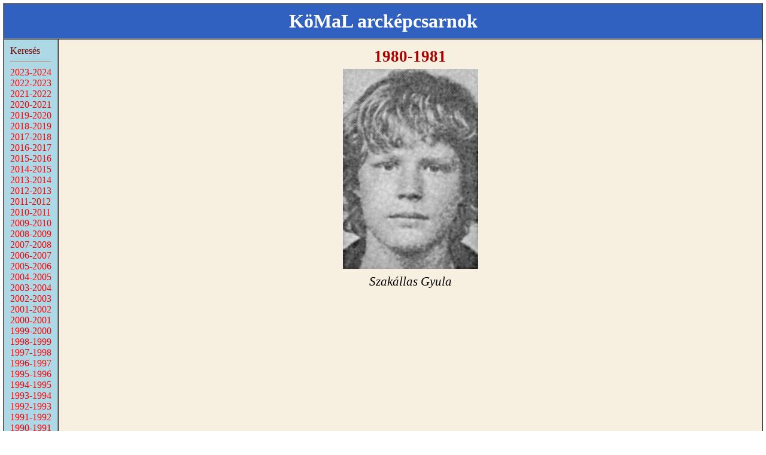

--- FILE ---
content_type: text/html; charset=UTF-8
request_url: http://www.versenyvizsga.hu/tablok/?fenykep=3052
body_size: 1654
content:
<!DOCTYPE html PUBLIC "-//W3C//DTD XHTML 1.0 Loose//EN" "http://www.w3.org/TR/xhtml1/DTD/xhtml1-loose.dtd">

<html xmlns="http://www.w3.org/1999/xhtml" lang="hu" xml:lang="hu">
  <head>
    <meta http-equiv="Content-Type" content="text/html;charset=iso-8859-2" />
    <link rel="Stylesheet" type="text/css" href="tablo.css" />
<!--	<link rel="Shortcut icon" href="favicon.ico" />-->
    <title>KöMaL arcképcsarnok</title>
  </head>
  <body>
<table border="1" cellspacing="0" cellpadding="10" width="100%"><tr><td class="fejlec" colspan="2"><font class="fejlec">KöMaL arcképcsarnok</font></td></tr><tr><td class="menu" nowrap="nowrap"><a class="menu_kereses" href="?kereses=y">Keresés</a><br /><hr /><a class="menu_ev" href="?ev=2024&amp;tablo=1">2023-2024</a><br /><a class="menu_ev" href="?ev=2023&amp;tablo=1">2022-2023</a><br /><a class="menu_ev" href="?ev=2022&amp;tablo=1">2021-2022</a><br /><a class="menu_ev" href="?ev=2021&amp;tablo=1">2020-2021</a><br /><a class="menu_ev" href="?ev=2020&amp;tablo=1">2019-2020</a><br /><a class="menu_ev" href="?ev=2019&amp;tablo=1">2018-2019</a><br /><a class="menu_ev" href="?ev=2018&amp;tablo=1">2017-2018</a><br /><a class="menu_ev" href="?ev=2017&amp;tablo=1">2016-2017</a><br /><a class="menu_ev" href="?ev=2016&amp;tablo=1">2015-2016</a><br /><a class="menu_ev" href="?ev=2015&amp;tablo=1">2014-2015</a><br /><a class="menu_ev" href="?ev=2014&amp;tablo=1">2013-2014</a><br /><a class="menu_ev" href="?ev=2013&amp;tablo=1">2012-2013</a><br /><a class="menu_ev" href="?ev=2012&amp;tablo=1">2011-2012</a><br /><a class="menu_ev" href="?ev=2011&amp;tablo=1">2010-2011</a><br /><a class="menu_ev" href="?ev=2010&amp;tablo=1">2009-2010</a><br /><a class="menu_ev" href="?ev=2009&amp;tablo=1">2008-2009</a><br /><a class="menu_ev" href="?ev=2008&amp;tablo=1">2007-2008</a><br /><a class="menu_ev" href="?ev=2007&amp;tablo=1">2006-2007</a><br /><a class="menu_ev" href="?ev=2006&amp;tablo=1">2005-2006</a><br /><a class="menu_ev" href="?ev=2005&amp;tablo=1">2004-2005</a><br /><a class="menu_ev" href="?ev=2004&amp;tablo=1">2003-2004</a><br /><a class="menu_ev" href="?ev=2003&amp;tablo=1">2002-2003</a><br /><a class="menu_ev" href="?ev=2002&amp;tablo=1">2001-2002</a><br /><a class="menu_ev" href="?ev=2001&amp;tablo=1">2000-2001</a><br /><a class="menu_ev" href="?ev=2000&amp;tablo=1">1999-2000</a><br /><a class="menu_ev" href="?ev=1999&amp;tablo=1">1998-1999</a><br /><a class="menu_ev" href="?ev=1998&amp;tablo=1">1997-1998</a><br /><a class="menu_ev" href="?ev=1997&amp;tablo=1">1996-1997</a><br /><a class="menu_ev" href="?ev=1996&amp;tablo=1">1995-1996</a><br /><a class="menu_ev" href="?ev=1995&amp;tablo=1">1994-1995</a><br /><a class="menu_ev" href="?ev=1994&amp;tablo=1">1993-1994</a><br /><a class="menu_ev" href="?ev=1993&amp;tablo=1">1992-1993</a><br /><a class="menu_ev" href="?ev=1992&amp;tablo=1">1991-1992</a><br /><a class="menu_ev" href="?ev=1991&amp;tablo=1">1990-1991</a><br /><a class="menu_ev" href="?ev=1990&amp;tablo=1">1989-1990</a><br /><a class="menu_ev" href="?ev=1989&amp;tablo=1">1988-1989</a><br /><a class="menu_ev" href="?ev=1988&amp;tablo=1">1987-1988</a><br /><a class="menu_ev" href="?ev=1987&amp;tablo=1">1986-1987</a><br /><a class="menu_ev" href="?ev=1986&amp;tablo=1">1985-1986</a><br /><a class="menu_ev" href="?ev=1985&amp;tablo=1">1984-1985</a><br /><a class="menu_ev" href="?ev=1984&amp;tablo=1">1983-1984</a><br /><a class="menu_ev" href="?ev=1983&amp;tablo=1">1982-1983</a><br /><a class="menu_ev" href="?ev=1982&amp;tablo=1">1981-1982</a><br /><a class="menu_ev" href="?ev=1981&amp;tablo=1">1980-1981</a><br /><a class="menu_ev" href="?ev=1980&amp;tablo=1">1979-1980</a><br /><a class="menu_ev" href="?ev=1979&amp;tablo=1">1978-1979</a><br /><a class="menu_ev" href="?ev=1978&amp;tablo=1">1977-1978</a><br /><a class="menu_ev" href="?ev=1977&amp;tablo=1">1976-1977</a><br /><a class="menu_ev" href="?ev=1976&amp;tablo=1">1975-1976</a><br /><a class="menu_ev" href="?ev=1975&amp;tablo=1">1974-1975</a><br /><a class="menu_ev" href="?ev=1974&amp;tablo=1">1973-1974</a><br /><a class="menu_ev" href="?ev=1973&amp;tablo=1">1972-1973</a><br /><a class="menu_ev" href="?ev=1972&amp;tablo=1">1971-1972</a><br /><a class="menu_ev" href="?ev=1971&amp;tablo=1">1970-1971</a><br /><a class="menu_ev" href="?ev=1970&amp;tablo=1">1969-1970</a><br /><a class="menu_ev" href="?ev=1969&amp;tablo=1">1968-1969</a><br /><a class="menu_ev" href="?ev=1968&amp;tablo=1">1967-1968</a><br /><a class="menu_ev" href="?ev=1967&amp;tablo=1">1966-1967</a><br /><a class="menu_ev" href="?ev=1966&amp;tablo=1">1965-1966</a><br /><a class="menu_ev" href="?ev=1965&amp;tablo=1">1964-1965</a><br /><a class="menu_ev" href="?ev=1964&amp;tablo=1">1963-1964</a><br /><a class="menu_ev" href="?ev=1963&amp;tablo=1">1962-1963</a><br /><a class="menu_ev" href="?ev=1962&amp;tablo=1">1961-1962</a><br /><a class="menu_ev" href="?ev=1961&amp;tablo=1">1960-1961</a><br /><a class="menu_ev" href="?ev=1960&amp;tablo=1">1959-1960</a><br /><a class="menu_ev" href="?ev=1959&amp;tablo=1">1958-1959</a><br /><a class="menu_ev" href="?ev=1958&amp;tablo=1">1957-1958</a><br /><a class="menu_ev" href="?ev=1957&amp;tablo=1">1956-1957</a><br /><a class="menu_ev" href="?ev=1956&amp;tablo=1">1955-1956</a><br /><a class="menu_ev" href="?ev=1955&amp;tablo=1">1954-1955</a><br /><a class="menu_ev" href="?ev=1954&amp;tablo=1">1953-1954</a><br /><a class="menu_ev" href="?ev=1953&amp;tablo=1">1952-1953</a><br /><a class="menu_ev" href="?ev=1938&amp;tablo=1">1937-1938</a><br /><a class="menu_ev" href="?ev=1937&amp;tablo=1">1936-1937</a><br /><a class="menu_ev" href="?ev=1936&amp;tablo=1">1935-1936</a><br /><a class="menu_ev" href="?ev=1935&amp;tablo=1">1934-1935</a><br /><a class="menu_ev" href="?ev=1934&amp;tablo=1">1933-1934</a><br /><a class="menu_ev" href="?ev=1933&amp;tablo=1">1932-1933</a><br /><a class="menu_ev" href="?ev=1932&amp;tablo=1">1931-1932</a><br /><a class="menu_ev" href="?ev=1931&amp;tablo=1">1930-1931</a><br /><a class="menu_ev" href="?ev=1930&amp;tablo=1">1929-1930</a><br /><a class="menu_ev" href="?ev=1929&amp;tablo=1">1928-1929</a><br /><a class="menu_ev" href="?ev=1928&amp;tablo=1">1927-1928</a><br /><a class="menu_ev" href="?ev=1927&amp;tablo=1">1926-1927</a><br /><a class="menu_ev" href="?ev=1926&amp;tablo=1">1925-1926</a><br /></td><td valign="top" align="center" width="100%" class="main"><table border="0"><tr><td width="1"><center><font class="fenykep_ev">1980-1981</font><br /><a href="?ev=1981&amp;tablo=1"><img class="fenykep" src="kepek/ev1981/tablo1/a1981-1-b6.jpg" alt="[Szakállas Gyula]" title="Kattintson a képre a teljes tabló megtekintéséhez" /></a><br /><font class="fenykep_nev">Szakállas Gyula</font></center></td></tr></table></td></tr></table>	<center>
	  <br />
      <a href="http://validator.w3.org/check/referer"><img
	  src="http://www.w3.org/Icons/valid-xhtml10"
	  alt="Valid XHTML 1.0!" height="31" width="88" border="0" /></a>
	  <a href="http://jigsaw.w3.org/css-validator/validator?uri=http://www.komal.hu/tablok2/tablo.css&amp;usermedium=all"><img
	  style="border:0;width:88px;height:31px"
      src="http://jigsaw.w3.org/css-validator/images/vcss" 
	  alt="Valid CSS!" /></a>
	</center>
	<hr width="200" />
	<center>
	<font size="-1">
	  Készítette: Gröller Ákos,
	  <span title="kerekfyp (kukac) komal (pont) hu">Kerékfy Péter</title>,
	  Nagy Gyula
	</font>
	</center>
  </body>
</html>


--- FILE ---
content_type: text/css
request_url: http://www.versenyvizsga.hu/tablok/tablo.css
body_size: 557
content:
/******************
 *     Body       *
 ******************/


body {
	background: white;
	margin: 5px 5px 5px 5px;
}


td.main {
	background: #f7f0e0;
}

/******************
 * Udvozlo szoveg *
 ******************/

font.udvozlo {
	font-size: 20pt;
	font-weight: bold;
	color: #770000;
}

font.udvozlo2 {
	font-size: 14pt;
	color: #770000;
}



/******************
 *     Tablo      *
 ******************/
font.tablo_ev {
    font-weight: bold;
	font-size: 20pt;
	color: #aa0000;
}

font.tablo_tablo {
	font-size: 12pt;
	font-weight: bold;
	color: #aa0000;
}

a.tablo_tablo {
	font-size: 12pt;
	color: red;
	text-decoration: none;
}

a:hover.tablo_tablo {
	font-size: 12pt;
	color: red;
	text-decoration: underline;
}

a.tablo_evlink {
	font-size: 12pt;
	color: red;
	text-decoration: none;
}

a:hover.tablo_evlink {
	font-size: 12pt;
	color: red;
	text-decoration: underline;
}

font.tablo_nev {
    font-style: italic;
	font-size: 12pt;
}

img.tablo {
	border-width: 5px;
	border-color: #204080;
	padding: 2px;
}

table.tablo {
	margin: 0px;
	padding: 0px;
	border-width: 0px;
}

td.tablo {
	vertical-align: top;
	width: 1px;
}

/******************
 *    Fenykep     *
 ******************/
font.fenykep_ev {
    font-weight: bold;
	font-size: 20pt;
	color: #aa0000;
}

font.fenykep_nev {
    font-style: italic;
	font-size: 16pt;
}

img.fenykep {
	border-width: 10px;
	border-color: #204080;
	padding: 5px;
}




/******************
 *      Menu      *
 ******************/

a.menu_ev {
    color: red;
	font-size: 12pt;
	text-decoration: none;
}

a:hover.menu_ev {
    color: red;
	font-size: 12pt;
	text-decoration: underline;
}

a.menu_kereses {
    color: #770000;
	font-size: 12pt;
	text-decoration: none;
}

a:hover.menu_kereses {
    color: #770000;
	font-size: 12pt;
	text-decoration: underline;
}

td.menu {
	background: lightblue;
	vertical-align: top;
}


/******************
 *     Fejlec     *
 ******************/

td.fejlec {
	background: #3060c0;
	vertical-align: top;
	text-align: center
}

font.fejlec {
	font-size: 24pt;
	font-weight: bold;
	color: white;
}

/******************
 *    Kereses     *
 ******************/

font.kereses {
	font-weight: bold;
	font-size: 14pt;
}

a.kereses_nev {
	
}

a:hover.kereses_nev {
	
}

font.kereses_ev {

}
